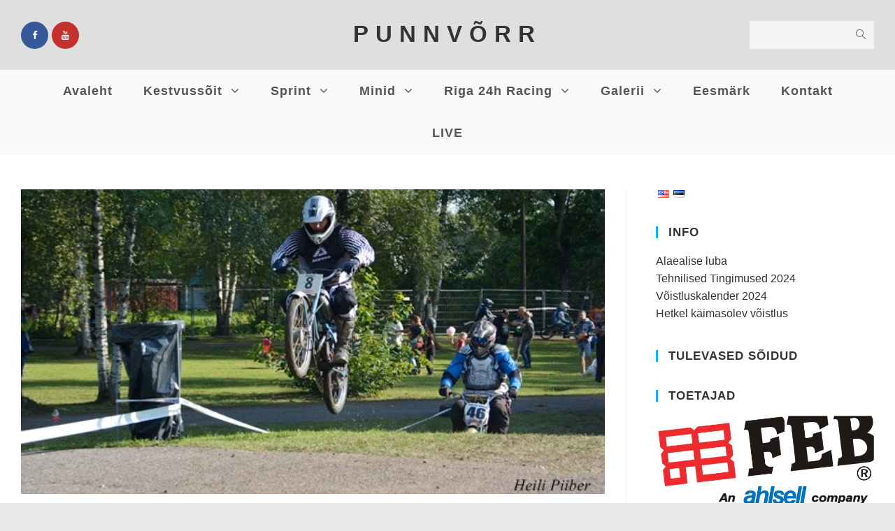

--- FILE ---
content_type: text/html; charset=UTF-8
request_url: http://www.punnvorr.ee/parnu-jaagupi-5-etapp-sprindisoidus/
body_size: 13943
content:
 
<!DOCTYPE html>
<html class="html" lang="et" itemscope itemtype="http://schema.org/WebPage">
<head>
	<meta charset="UTF-8">
	<link rel="profile" href="http://gmpg.org/xfn/11">

	<title>Pärnu-Jaagupi 5.etapp sprindisõidus &#8211; PUNNVÕRR</title>
    <style>
        #wpadminbar #wp-admin-bar-vtrts_free_top_button .ab-icon:before {
            content: "\f185";
            color: #1DAE22;
            top: 3px;
        }
    </style>
    <meta name='robots' content='max-image-preview:large' />
<link rel="pingback" href="http://www.punnvorr.ee/xmlrpc.php">
<meta name="viewport" content="width=device-width, initial-scale=1"><link rel="alternate" type="application/rss+xml" title="PUNNVÕRR &raquo; RSS" href="http://www.punnvorr.ee/feed/" />
<link rel="alternate" type="application/rss+xml" title="PUNNVÕRR &raquo; Kommentaaride RSS" href="http://www.punnvorr.ee/comments/feed/" />
<link rel="alternate" type="application/rss+xml" title="PUNNVÕRR &raquo; Pärnu-Jaagupi 5.etapp sprindisõidus Kommentaaride RSS" href="http://www.punnvorr.ee/parnu-jaagupi-5-etapp-sprindisoidus/feed/" />
<script type="text/javascript">
/* <![CDATA[ */
window._wpemojiSettings = {"baseUrl":"https:\/\/s.w.org\/images\/core\/emoji\/15.0.3\/72x72\/","ext":".png","svgUrl":"https:\/\/s.w.org\/images\/core\/emoji\/15.0.3\/svg\/","svgExt":".svg","source":{"concatemoji":"http:\/\/www.punnvorr.ee\/wp-includes\/js\/wp-emoji-release.min.js?ver=6.5.7"}};
/*! This file is auto-generated */
!function(i,n){var o,s,e;function c(e){try{var t={supportTests:e,timestamp:(new Date).valueOf()};sessionStorage.setItem(o,JSON.stringify(t))}catch(e){}}function p(e,t,n){e.clearRect(0,0,e.canvas.width,e.canvas.height),e.fillText(t,0,0);var t=new Uint32Array(e.getImageData(0,0,e.canvas.width,e.canvas.height).data),r=(e.clearRect(0,0,e.canvas.width,e.canvas.height),e.fillText(n,0,0),new Uint32Array(e.getImageData(0,0,e.canvas.width,e.canvas.height).data));return t.every(function(e,t){return e===r[t]})}function u(e,t,n){switch(t){case"flag":return n(e,"\ud83c\udff3\ufe0f\u200d\u26a7\ufe0f","\ud83c\udff3\ufe0f\u200b\u26a7\ufe0f")?!1:!n(e,"\ud83c\uddfa\ud83c\uddf3","\ud83c\uddfa\u200b\ud83c\uddf3")&&!n(e,"\ud83c\udff4\udb40\udc67\udb40\udc62\udb40\udc65\udb40\udc6e\udb40\udc67\udb40\udc7f","\ud83c\udff4\u200b\udb40\udc67\u200b\udb40\udc62\u200b\udb40\udc65\u200b\udb40\udc6e\u200b\udb40\udc67\u200b\udb40\udc7f");case"emoji":return!n(e,"\ud83d\udc26\u200d\u2b1b","\ud83d\udc26\u200b\u2b1b")}return!1}function f(e,t,n){var r="undefined"!=typeof WorkerGlobalScope&&self instanceof WorkerGlobalScope?new OffscreenCanvas(300,150):i.createElement("canvas"),a=r.getContext("2d",{willReadFrequently:!0}),o=(a.textBaseline="top",a.font="600 32px Arial",{});return e.forEach(function(e){o[e]=t(a,e,n)}),o}function t(e){var t=i.createElement("script");t.src=e,t.defer=!0,i.head.appendChild(t)}"undefined"!=typeof Promise&&(o="wpEmojiSettingsSupports",s=["flag","emoji"],n.supports={everything:!0,everythingExceptFlag:!0},e=new Promise(function(e){i.addEventListener("DOMContentLoaded",e,{once:!0})}),new Promise(function(t){var n=function(){try{var e=JSON.parse(sessionStorage.getItem(o));if("object"==typeof e&&"number"==typeof e.timestamp&&(new Date).valueOf()<e.timestamp+604800&&"object"==typeof e.supportTests)return e.supportTests}catch(e){}return null}();if(!n){if("undefined"!=typeof Worker&&"undefined"!=typeof OffscreenCanvas&&"undefined"!=typeof URL&&URL.createObjectURL&&"undefined"!=typeof Blob)try{var e="postMessage("+f.toString()+"("+[JSON.stringify(s),u.toString(),p.toString()].join(",")+"));",r=new Blob([e],{type:"text/javascript"}),a=new Worker(URL.createObjectURL(r),{name:"wpTestEmojiSupports"});return void(a.onmessage=function(e){c(n=e.data),a.terminate(),t(n)})}catch(e){}c(n=f(s,u,p))}t(n)}).then(function(e){for(var t in e)n.supports[t]=e[t],n.supports.everything=n.supports.everything&&n.supports[t],"flag"!==t&&(n.supports.everythingExceptFlag=n.supports.everythingExceptFlag&&n.supports[t]);n.supports.everythingExceptFlag=n.supports.everythingExceptFlag&&!n.supports.flag,n.DOMReady=!1,n.readyCallback=function(){n.DOMReady=!0}}).then(function(){return e}).then(function(){var e;n.supports.everything||(n.readyCallback(),(e=n.source||{}).concatemoji?t(e.concatemoji):e.wpemoji&&e.twemoji&&(t(e.twemoji),t(e.wpemoji)))}))}((window,document),window._wpemojiSettings);
/* ]]> */
</script>
<style id='wp-emoji-styles-inline-css' type='text/css'>

	img.wp-smiley, img.emoji {
		display: inline !important;
		border: none !important;
		box-shadow: none !important;
		height: 1em !important;
		width: 1em !important;
		margin: 0 0.07em !important;
		vertical-align: -0.1em !important;
		background: none !important;
		padding: 0 !important;
	}
</style>
<link rel='stylesheet' id='wp-block-library-css' href='http://www.punnvorr.ee/wp-includes/css/dist/block-library/style.min.css?ver=6.5.7' type='text/css' media='all' />
<style id='classic-theme-styles-inline-css' type='text/css'>
/*! This file is auto-generated */
.wp-block-button__link{color:#fff;background-color:#32373c;border-radius:9999px;box-shadow:none;text-decoration:none;padding:calc(.667em + 2px) calc(1.333em + 2px);font-size:1.125em}.wp-block-file__button{background:#32373c;color:#fff;text-decoration:none}
</style>
<style id='global-styles-inline-css' type='text/css'>
body{--wp--preset--color--black: #000000;--wp--preset--color--cyan-bluish-gray: #abb8c3;--wp--preset--color--white: #ffffff;--wp--preset--color--pale-pink: #f78da7;--wp--preset--color--vivid-red: #cf2e2e;--wp--preset--color--luminous-vivid-orange: #ff6900;--wp--preset--color--luminous-vivid-amber: #fcb900;--wp--preset--color--light-green-cyan: #7bdcb5;--wp--preset--color--vivid-green-cyan: #00d084;--wp--preset--color--pale-cyan-blue: #8ed1fc;--wp--preset--color--vivid-cyan-blue: #0693e3;--wp--preset--color--vivid-purple: #9b51e0;--wp--preset--gradient--vivid-cyan-blue-to-vivid-purple: linear-gradient(135deg,rgba(6,147,227,1) 0%,rgb(155,81,224) 100%);--wp--preset--gradient--light-green-cyan-to-vivid-green-cyan: linear-gradient(135deg,rgb(122,220,180) 0%,rgb(0,208,130) 100%);--wp--preset--gradient--luminous-vivid-amber-to-luminous-vivid-orange: linear-gradient(135deg,rgba(252,185,0,1) 0%,rgba(255,105,0,1) 100%);--wp--preset--gradient--luminous-vivid-orange-to-vivid-red: linear-gradient(135deg,rgba(255,105,0,1) 0%,rgb(207,46,46) 100%);--wp--preset--gradient--very-light-gray-to-cyan-bluish-gray: linear-gradient(135deg,rgb(238,238,238) 0%,rgb(169,184,195) 100%);--wp--preset--gradient--cool-to-warm-spectrum: linear-gradient(135deg,rgb(74,234,220) 0%,rgb(151,120,209) 20%,rgb(207,42,186) 40%,rgb(238,44,130) 60%,rgb(251,105,98) 80%,rgb(254,248,76) 100%);--wp--preset--gradient--blush-light-purple: linear-gradient(135deg,rgb(255,206,236) 0%,rgb(152,150,240) 100%);--wp--preset--gradient--blush-bordeaux: linear-gradient(135deg,rgb(254,205,165) 0%,rgb(254,45,45) 50%,rgb(107,0,62) 100%);--wp--preset--gradient--luminous-dusk: linear-gradient(135deg,rgb(255,203,112) 0%,rgb(199,81,192) 50%,rgb(65,88,208) 100%);--wp--preset--gradient--pale-ocean: linear-gradient(135deg,rgb(255,245,203) 0%,rgb(182,227,212) 50%,rgb(51,167,181) 100%);--wp--preset--gradient--electric-grass: linear-gradient(135deg,rgb(202,248,128) 0%,rgb(113,206,126) 100%);--wp--preset--gradient--midnight: linear-gradient(135deg,rgb(2,3,129) 0%,rgb(40,116,252) 100%);--wp--preset--font-size--small: 13px;--wp--preset--font-size--medium: 20px;--wp--preset--font-size--large: 36px;--wp--preset--font-size--x-large: 42px;--wp--preset--spacing--20: 0.44rem;--wp--preset--spacing--30: 0.67rem;--wp--preset--spacing--40: 1rem;--wp--preset--spacing--50: 1.5rem;--wp--preset--spacing--60: 2.25rem;--wp--preset--spacing--70: 3.38rem;--wp--preset--spacing--80: 5.06rem;--wp--preset--shadow--natural: 6px 6px 9px rgba(0, 0, 0, 0.2);--wp--preset--shadow--deep: 12px 12px 50px rgba(0, 0, 0, 0.4);--wp--preset--shadow--sharp: 6px 6px 0px rgba(0, 0, 0, 0.2);--wp--preset--shadow--outlined: 6px 6px 0px -3px rgba(255, 255, 255, 1), 6px 6px rgba(0, 0, 0, 1);--wp--preset--shadow--crisp: 6px 6px 0px rgba(0, 0, 0, 1);}:where(.is-layout-flex){gap: 0.5em;}:where(.is-layout-grid){gap: 0.5em;}body .is-layout-flex{display: flex;}body .is-layout-flex{flex-wrap: wrap;align-items: center;}body .is-layout-flex > *{margin: 0;}body .is-layout-grid{display: grid;}body .is-layout-grid > *{margin: 0;}:where(.wp-block-columns.is-layout-flex){gap: 2em;}:where(.wp-block-columns.is-layout-grid){gap: 2em;}:where(.wp-block-post-template.is-layout-flex){gap: 1.25em;}:where(.wp-block-post-template.is-layout-grid){gap: 1.25em;}.has-black-color{color: var(--wp--preset--color--black) !important;}.has-cyan-bluish-gray-color{color: var(--wp--preset--color--cyan-bluish-gray) !important;}.has-white-color{color: var(--wp--preset--color--white) !important;}.has-pale-pink-color{color: var(--wp--preset--color--pale-pink) !important;}.has-vivid-red-color{color: var(--wp--preset--color--vivid-red) !important;}.has-luminous-vivid-orange-color{color: var(--wp--preset--color--luminous-vivid-orange) !important;}.has-luminous-vivid-amber-color{color: var(--wp--preset--color--luminous-vivid-amber) !important;}.has-light-green-cyan-color{color: var(--wp--preset--color--light-green-cyan) !important;}.has-vivid-green-cyan-color{color: var(--wp--preset--color--vivid-green-cyan) !important;}.has-pale-cyan-blue-color{color: var(--wp--preset--color--pale-cyan-blue) !important;}.has-vivid-cyan-blue-color{color: var(--wp--preset--color--vivid-cyan-blue) !important;}.has-vivid-purple-color{color: var(--wp--preset--color--vivid-purple) !important;}.has-black-background-color{background-color: var(--wp--preset--color--black) !important;}.has-cyan-bluish-gray-background-color{background-color: var(--wp--preset--color--cyan-bluish-gray) !important;}.has-white-background-color{background-color: var(--wp--preset--color--white) !important;}.has-pale-pink-background-color{background-color: var(--wp--preset--color--pale-pink) !important;}.has-vivid-red-background-color{background-color: var(--wp--preset--color--vivid-red) !important;}.has-luminous-vivid-orange-background-color{background-color: var(--wp--preset--color--luminous-vivid-orange) !important;}.has-luminous-vivid-amber-background-color{background-color: var(--wp--preset--color--luminous-vivid-amber) !important;}.has-light-green-cyan-background-color{background-color: var(--wp--preset--color--light-green-cyan) !important;}.has-vivid-green-cyan-background-color{background-color: var(--wp--preset--color--vivid-green-cyan) !important;}.has-pale-cyan-blue-background-color{background-color: var(--wp--preset--color--pale-cyan-blue) !important;}.has-vivid-cyan-blue-background-color{background-color: var(--wp--preset--color--vivid-cyan-blue) !important;}.has-vivid-purple-background-color{background-color: var(--wp--preset--color--vivid-purple) !important;}.has-black-border-color{border-color: var(--wp--preset--color--black) !important;}.has-cyan-bluish-gray-border-color{border-color: var(--wp--preset--color--cyan-bluish-gray) !important;}.has-white-border-color{border-color: var(--wp--preset--color--white) !important;}.has-pale-pink-border-color{border-color: var(--wp--preset--color--pale-pink) !important;}.has-vivid-red-border-color{border-color: var(--wp--preset--color--vivid-red) !important;}.has-luminous-vivid-orange-border-color{border-color: var(--wp--preset--color--luminous-vivid-orange) !important;}.has-luminous-vivid-amber-border-color{border-color: var(--wp--preset--color--luminous-vivid-amber) !important;}.has-light-green-cyan-border-color{border-color: var(--wp--preset--color--light-green-cyan) !important;}.has-vivid-green-cyan-border-color{border-color: var(--wp--preset--color--vivid-green-cyan) !important;}.has-pale-cyan-blue-border-color{border-color: var(--wp--preset--color--pale-cyan-blue) !important;}.has-vivid-cyan-blue-border-color{border-color: var(--wp--preset--color--vivid-cyan-blue) !important;}.has-vivid-purple-border-color{border-color: var(--wp--preset--color--vivid-purple) !important;}.has-vivid-cyan-blue-to-vivid-purple-gradient-background{background: var(--wp--preset--gradient--vivid-cyan-blue-to-vivid-purple) !important;}.has-light-green-cyan-to-vivid-green-cyan-gradient-background{background: var(--wp--preset--gradient--light-green-cyan-to-vivid-green-cyan) !important;}.has-luminous-vivid-amber-to-luminous-vivid-orange-gradient-background{background: var(--wp--preset--gradient--luminous-vivid-amber-to-luminous-vivid-orange) !important;}.has-luminous-vivid-orange-to-vivid-red-gradient-background{background: var(--wp--preset--gradient--luminous-vivid-orange-to-vivid-red) !important;}.has-very-light-gray-to-cyan-bluish-gray-gradient-background{background: var(--wp--preset--gradient--very-light-gray-to-cyan-bluish-gray) !important;}.has-cool-to-warm-spectrum-gradient-background{background: var(--wp--preset--gradient--cool-to-warm-spectrum) !important;}.has-blush-light-purple-gradient-background{background: var(--wp--preset--gradient--blush-light-purple) !important;}.has-blush-bordeaux-gradient-background{background: var(--wp--preset--gradient--blush-bordeaux) !important;}.has-luminous-dusk-gradient-background{background: var(--wp--preset--gradient--luminous-dusk) !important;}.has-pale-ocean-gradient-background{background: var(--wp--preset--gradient--pale-ocean) !important;}.has-electric-grass-gradient-background{background: var(--wp--preset--gradient--electric-grass) !important;}.has-midnight-gradient-background{background: var(--wp--preset--gradient--midnight) !important;}.has-small-font-size{font-size: var(--wp--preset--font-size--small) !important;}.has-medium-font-size{font-size: var(--wp--preset--font-size--medium) !important;}.has-large-font-size{font-size: var(--wp--preset--font-size--large) !important;}.has-x-large-font-size{font-size: var(--wp--preset--font-size--x-large) !important;}
.wp-block-navigation a:where(:not(.wp-element-button)){color: inherit;}
:where(.wp-block-post-template.is-layout-flex){gap: 1.25em;}:where(.wp-block-post-template.is-layout-grid){gap: 1.25em;}
:where(.wp-block-columns.is-layout-flex){gap: 2em;}:where(.wp-block-columns.is-layout-grid){gap: 2em;}
.wp-block-pullquote{font-size: 1.5em;line-height: 1.6;}
</style>
<link rel='stylesheet' id='wp-sponsors-css' href='http://www.punnvorr.ee/wp-content/plugins/wp-sponsors/assets/dist/css/public.css?ver=3.5.1' type='text/css' media='all' />
<link rel='stylesheet' id='font-awesome-css' href='http://www.punnvorr.ee/wp-content/themes/oceanwp/assets/css/third/font-awesome.min.css?ver=4.7.0' type='text/css' media='all' />
<link rel='stylesheet' id='simple-line-icons-css' href='http://www.punnvorr.ee/wp-content/themes/oceanwp/assets/css/third/simple-line-icons.min.css?ver=2.4.0' type='text/css' media='all' />
<link rel='stylesheet' id='magnific-popup-css' href='http://www.punnvorr.ee/wp-content/themes/oceanwp/assets/css/third/magnific-popup.min.css?ver=1.0.0' type='text/css' media='all' />
<link rel='stylesheet' id='slick-css' href='http://www.punnvorr.ee/wp-content/themes/oceanwp/assets/css/third/slick.min.css?ver=1.6.0' type='text/css' media='all' />
<link rel='stylesheet' id='oceanwp-style-css' href='http://www.punnvorr.ee/wp-content/themes/oceanwp/assets/css/style.min.css?ver=1.5.27' type='text/css' media='all' />
<link rel='stylesheet' id='dashicons-css' href='http://www.punnvorr.ee/wp-includes/css/dashicons.min.css?ver=6.5.7' type='text/css' media='all' />
<link rel='stylesheet' id='my-calendar-reset-css' href='http://www.punnvorr.ee/wp-content/plugins/my-calendar/css/reset.css?ver=3.5.5' type='text/css' media='all' />
<link rel='stylesheet' id='my-calendar-style-css' href='http://www.punnvorr.ee/wp-content/plugins/my-calendar/styles/twentytwentytwo.css?ver=3.5.5-twentytwentytwo-css' type='text/css' media='all' />
<style id='my-calendar-style-inline-css' type='text/css'>

/* Styles by My Calendar - Joseph C Dolson https://www.joedolson.com/ */

.my-calendar-modal .event-title svg { background-color: #ffffcc; padding: 3px; }
.mc-main .mc_general .event-title, .mc-main .mc_general .event-title a { background: #ffffcc !important; color: #000000 !important; }
.mc-main .mc_general .event-title button { background: #ffffcc !important; color: #000000 !important; }
.mc-main .mc_general .event-title a:hover, .mc-main .mc_general .event-title a:focus { background: #ffffff !important;}
.mc-main .mc_general .event-title button:hover, .mc-main .mc_general .event-title button:focus { background: #ffffff !important;}
.mc-main, .mc-event, .my-calendar-modal, .my-calendar-modal-overlay {--primary-dark: #313233; --primary-light: #fff; --secondary-light: #fff; --secondary-dark: #000; --highlight-dark: #666; --highlight-light: #efefef; --close-button: #b32d2e; --search-highlight-bg: #f5e6ab; --navbar-background: transparent; --nav-button-bg: #fff; --nav-button-color: #313233; --nav-button-border: #313233; --nav-input-border: #313233; --nav-input-background: #fff; --nav-input-color: #313233; --grid-cell-border: #0000001f; --grid-header-border: #313233; --grid-header-color: #313233; --grid-header-bg: transparent; --grid-cell-background: transparent; --current-day-border: #313233; --current-day-color: #313233; --current-day-bg: transparent; --date-has-events-bg: #313233; --date-has-events-color: #f6f7f7; --calendar-heading: clamp( 1.125rem, 24px, 2.5rem ); --event-title: clamp( 1.25rem, 24px, 2.5rem ); --grid-date: 16px; --grid-date-heading: clamp( .75rem, 16px, 1.5rem ); --modal-title: 1.5rem; --navigation-controls: clamp( .75rem, 16px, 1.5rem ); --card-heading: 1.125rem; --list-date: 1.25rem; --author-card: clamp( .75rem, 14px, 1.5rem); --single-event-title: clamp( 1.25rem, 24px, 2.5rem ); --mini-time-text: clamp( .75rem, 14px 1.25rem ); --list-event-date: 1.25rem; --list-event-title: 1.2rem; --category-mc_general: #ffffcc; }
</style>
<link rel='stylesheet' id='__EPYT__style-css' href='http://www.punnvorr.ee/wp-content/plugins/youtube-embed-plus/styles/ytprefs.min.css?ver=14.2.1.2' type='text/css' media='all' />
<style id='__EPYT__style-inline-css' type='text/css'>

                .epyt-gallery-thumb {
                        width: 33.333%;
                }
                
</style>
<link rel='stylesheet' id='oe-widgets-style-css' href='http://www.punnvorr.ee/wp-content/plugins/ocean-extra/assets/css/widgets.css?ver=6.5.7' type='text/css' media='all' />
<link rel='stylesheet' id='flags_tpw_flags_css-css' href='//www.punnvorr.ee/wp-content/plugins/transposh-translation-filter-for-wordpress/widgets/flags/tpw_flags_css.css?ver=1.0.9.3' type='text/css' media='all' />
<link rel='stylesheet' id='select2-css' href='//www.punnvorr.ee/wp-content/plugins/transposh-translation-filter-for-wordpress/widgets/select2/select2.css?ver=1.0.9.3' type='text/css' media='all' />
<link rel='stylesheet' id='flags_tpw_flags-css' href='//www.punnvorr.ee/wp-content/plugins/transposh-translation-filter-for-wordpress/widgets/flags/tpw_flags.css?ver=1.0.9.3' type='text/css' media='all' />
<script type="text/javascript" id="ahc_front_js-js-extra">
/* <![CDATA[ */
var ahc_ajax_front = {"ajax_url":"http:\/\/www.punnvorr.ee\/wp-admin\/admin-ajax.php","page_id":"4222","page_title":"P\u00e4rnu-Jaagupi 5.etapp sprindis\u00f5idus","post_type":"post"};
/* ]]> */
</script>
<script type="text/javascript" src="http://www.punnvorr.ee/wp-content/plugins/visitors-traffic-real-time-statistics/js/front.js?ver=6.5.7" id="ahc_front_js-js"></script>
<script type="text/javascript" src="http://www.punnvorr.ee/wp-includes/js/jquery/jquery.min.js?ver=3.7.1" id="jquery-core-js"></script>
<script type="text/javascript" src="http://www.punnvorr.ee/wp-includes/js/jquery/jquery-migrate.min.js?ver=3.4.1" id="jquery-migrate-js"></script>
<script type="text/javascript" src="http://www.punnvorr.ee/wp-content/plugins/wp-sponsors/assets/dist/js/public.js?ver=3.5.1" id="wp-sponsors-js"></script>
<script type="text/javascript" id="__ytprefs__-js-extra">
/* <![CDATA[ */
var _EPYT_ = {"ajaxurl":"http:\/\/www.punnvorr.ee\/wp-admin\/admin-ajax.php","security":"a901b196c2","gallery_scrolloffset":"20","eppathtoscripts":"http:\/\/www.punnvorr.ee\/wp-content\/plugins\/youtube-embed-plus\/scripts\/","eppath":"http:\/\/www.punnvorr.ee\/wp-content\/plugins\/youtube-embed-plus\/","epresponsiveselector":"[\"iframe.__youtube_prefs_widget__\"]","epdovol":"1","version":"14.2.1.2","evselector":"iframe.__youtube_prefs__[src], iframe[src*=\"youtube.com\/embed\/\"], iframe[src*=\"youtube-nocookie.com\/embed\/\"]","ajax_compat":"","maxres_facade":"eager","ytapi_load":"light","pause_others":"","stopMobileBuffer":"1","facade_mode":"","not_live_on_channel":"","vi_active":"","vi_js_posttypes":[]};
/* ]]> */
</script>
<script type="text/javascript" src="http://www.punnvorr.ee/wp-content/plugins/youtube-embed-plus/scripts/ytprefs.min.js?ver=14.2.1.2" id="__ytprefs__-js"></script>
<script type="text/javascript" src="//www.punnvorr.ee/wp-content/plugins/transposh-translation-filter-for-wordpress/widgets/select2/select2.min.js?ver=1.0.9.3" id="select2-js"></script>
<script type="text/javascript" src="//www.punnvorr.ee/wp-content/plugins/transposh-translation-filter-for-wordpress/widgets/select2/tpw_select2.js?ver=1.0.9.3" id="transposh_widget_select2-js"></script>
<link rel="https://api.w.org/" href="http://www.punnvorr.ee/wp-json/" /><link rel="alternate" type="application/json" href="http://www.punnvorr.ee/wp-json/wp/v2/posts/4222" /><link rel="EditURI" type="application/rsd+xml" title="RSD" href="http://www.punnvorr.ee/xmlrpc.php?rsd" />
<meta name="generator" content="WordPress 6.5.7" />
<link rel="canonical" href="http://www.punnvorr.ee/parnu-jaagupi-5-etapp-sprindisoidus/" />
<link rel='shortlink' href='http://www.punnvorr.ee/?p=4222' />
<link rel="alternate" type="application/json+oembed" href="http://www.punnvorr.ee/wp-json/oembed/1.0/embed?url=http%3A%2F%2Fwww.punnvorr.ee%2Fparnu-jaagupi-5-etapp-sprindisoidus%2F" />
<link rel="alternate" type="text/xml+oembed" href="http://www.punnvorr.ee/wp-json/oembed/1.0/embed?url=http%3A%2F%2Fwww.punnvorr.ee%2Fparnu-jaagupi-5-etapp-sprindisoidus%2F&#038;format=xml" />
<link rel="alternate" hreflang="en" href="/parnu-jaagupi-5-etapp-sprindisoidus/?lang=en"/><link type="text/css" rel="stylesheet" href="http://www.punnvorr.ee/wp-content/plugins/wordpress-print-this-section/css/printthis.css" />
<!-- Print This Plugin Was Here! -->
		<script>
			( function() {
				window.onpageshow = function( event ) {
					// Defined window.wpforms means that a form exists on a page.
					// If so and back/forward button has been clicked,
					// force reload a page to prevent the submit button state stuck.
					if ( typeof window.wpforms !== 'undefined' && event.persisted ) {
						window.location.reload();
					}
				};
			}() );
		</script>
		<meta name="generator" content="Elementor 3.21.5; features: e_optimized_assets_loading, additional_custom_breakpoints; settings: css_print_method-external, google_font-enabled, font_display-auto">
<link rel="icon" href="http://www.punnvorr.ee/wp-content/uploads/2015/02/cropped-punnakene-1-32x32.jpg" sizes="32x32" />
<link rel="icon" href="http://www.punnvorr.ee/wp-content/uploads/2015/02/cropped-punnakene-1-192x192.jpg" sizes="192x192" />
<link rel="apple-touch-icon" href="http://www.punnvorr.ee/wp-content/uploads/2015/02/cropped-punnakene-1-180x180.jpg" />
<meta name="msapplication-TileImage" content="http://www.punnvorr.ee/wp-content/uploads/2015/02/cropped-punnakene-1-270x270.jpg" />
<!-- OceanWP CSS -->
<style type="text/css">
/* General CSS */@media only screen and (min-width:960px){.content-area,.content-left-sidebar .content-area{width:71%}}#scroll-top{width:44px;height:44px;line-height:44px}#scroll-top{font-size:30px}#scroll-top{border-radius:10px}#scroll-top{background-color:rgba(36,118,191,0.81)}/* Header CSS */#site-header.medium-header .top-header-wrap,.is-sticky #site-header.medium-header.is-transparent .top-header-wrap,#searchform-header-replace{background-color:rgba(109,109,109,0.22)}#site-header.has-header-media .overlay-header-media{background-color:rgba(0,0,0,0.5)}.effect-two #site-navigation-wrap .dropdown-menu >li >a.menu-link >span:after,.effect-eight #site-navigation-wrap .dropdown-menu >li >a.menu-link >span:before,.effect-eight #site-navigation-wrap .dropdown-menu >li >a.menu-link >span:after{background-color:rgba(0,0,0,0.06)}.effect-six #site-navigation-wrap .dropdown-menu >li >a.menu-link >span:before,.effect-six #site-navigation-wrap .dropdown-menu >li >a.menu-link >span:after{border-color:rgba(0,0,0,0.06)}.effect-ten #site-navigation-wrap .dropdown-menu >li >a.menu-link:hover >span,.effect-ten #site-navigation-wrap .dropdown-menu >li.sfHover >a.menu-link >span{-webkit-box-shadow:0 0 10px 4px rgba(0,0,0,0.06);-moz-box-shadow:0 0 10px 4px rgba(0,0,0,0.06);box-shadow:0 0 10px 4px rgba(0,0,0,0.06)}.dropdown-menu .sub-menu,#searchform-dropdown,.current-shop-items-dropdown{background-color:#f9f9f9}.dropdown-menu ul li a.menu-link:hover{background-color:#ededed}.oceanwp-social-menu ul li a,.oceanwp-social-menu .colored ul li a,.oceanwp-social-menu .minimal ul li a,.oceanwp-social-menu .dark ul li a{font-size:13px}.oceanwp-social-menu ul li a{margin:0 0 0 5px}/* Footer Widgets CSS */#footer-widgets{background-color:rgba(34,34,34,0.9)}/* Footer Bottom CSS */#footer-bottom{background-color:rgba(27,27,27,0.96)}#footer-bottom,#footer-bottom p{color:#999999}/* Typography CSS */body{font-family:Arial,Helvetica,sans-serif;color:#3d3d3d}#site-logo a.site-logo-text{font-family:Arial,Helvetica,sans-serif;font-weight:700;font-size:33px;line-height:1;letter-spacing:10px}#site-navigation-wrap .dropdown-menu >li >a,#site-header.full_screen-header .fs-dropdown-menu >li >a,#site-header.top-header #site-navigation-wrap .dropdown-menu >li >a,#site-header.center-header #site-navigation-wrap .dropdown-menu >li >a,#site-header.medium-header #site-navigation-wrap .dropdown-menu >li >a,.oceanwp-mobile-menu-icon a{font-family:Arial,Helvetica,sans-serif;font-weight:600;font-size:18px;text-transform:capitalize}.dropdown-menu ul li a.menu-link,#site-header.full_screen-header .fs-dropdown-menu ul.sub-menu li a{font-family:Tahoma,Geneva,sans-serif;font-size:14px;text-transform:capitalize}.sidr-class-dropdown-menu li a,a.sidr-class-toggle-sidr-close,#mobile-dropdown ul li a,body #mobile-fullscreen ul li a{font-family:Tahoma,Geneva,sans-serif;text-transform:capitalize}.sidebar-box .widget-title{font-family:Arial,Helvetica,sans-serif;font-weight:600;font-size:17px}.sidebar-box,.footer-box{font-family:Arial,Helvetica,sans-serif;font-size:16px;line-height:1.6}#footer-widgets .footer-box .widget-title{font-size:14px}#footer-bottom #copyright{font-family:Tahoma,Geneva,sans-serif}
</style></head>

<body class="post-template-default single single-post postid-4222 single-format-standard oceanwp-theme fullscreen-mobile boxed-layout wrap-boxshadow medium-header-style default-breakpoint has-sidebar content-right-sidebar post-in-category-2015 page-header-disabled has-breadcrumbs elementor-default elementor-kit-6239">

	
	<div id="outer-wrap" class="site clr">

		
		<div id="wrap" class="clr">

			
			
<header id="site-header" class="medium-header has-social hidden-menu effect-six clr" data-height="74" itemscope="itemscope" itemtype="http://schema.org/WPHeader">

	
		

<div id="site-header-inner" class="clr">

	
		<div class="top-header-wrap clr">
			<div class="container clr">
				<div class="top-header-inner clr">

					
						<div class="top-col clr col-1">

							
<div class="oceanwp-social-menu clr social-with-style">

	<div class="social-menu-inner clr colored">

		
			<ul>

				<li class="oceanwp-facebook"><a href="https://www.facebook.com/punnvorr/" target="_blank"><span class="fa fa-facebook"></span></a></li><li class="oceanwp-youtube"><a href="https://www.youtube.com/user/godmind0" target="_blank"><span class="fa fa-youtube"></span></a></li>
			</ul>

		
	</div>

</div>
						</div>

					
						<div class="top-col clr col-2 logo-col">

							

<div id="site-logo" class="clr" itemscope itemtype="http://schema.org/Brand">

	
	<div id="site-logo-inner" class="clr">

		
			<a href="http://www.punnvorr.ee/" rel="home" class="site-title site-logo-text">PUNNVÕRR</a>

		
	</div><!-- #site-logo-inner -->

	
	
</div><!-- #site-logo -->


						</div>

					
						<div class="top-col clr col-3">

							
<div id="medium-searchform" class="header-searchform-wrap clr">
	<form method="get" action="http://www.punnvorr.ee/" class="header-searchform">
		<input type="search" name="s" autocomplete="off" value="" />
				<button class="search-submit"><i class="icon-magnifier"></i></button>
		<div class="search-bg"></div>
			</form>
</div><!-- #medium-searchform -->
						</div>

					
				</div>
			</div>
		</div>

	
	<div class="bottom-header-wrap clr">

					<div id="site-navigation-wrap" class="clr center-menu">
		
			
							<div class="container clr">
			
			<nav id="site-navigation" class="navigation main-navigation clr" itemscope="itemscope" itemtype="http://schema.org/SiteNavigationElement">

				<ul id="menu-menuu-2018" class="main-menu dropdown-menu sf-menu"><li id="menu-item-5262" class="menu-item menu-item-type-custom menu-item-object-custom menu-item-home menu-item-5262"><a href="http://www.punnvorr.ee/" class="menu-link"><span class="text-wrap">Avaleht</span></a></li><li id="menu-item-5276" class="menu-item menu-item-type-post_type menu-item-object-page menu-item-has-children dropdown menu-item-5276"><a href="http://www.punnvorr.ee/kestvussoit/" class="menu-link"><span class="text-wrap">Kestvussõit <span class="nav-arrow fa fa-angle-down"></span></span></a>
<ul class="sub-menu">
	<li id="menu-item-8160" class="menu-item menu-item-type-post_type menu-item-object-page menu-item-8160"><a href="http://www.punnvorr.ee/kestvus-tulemused-2024/" class="menu-link"><span class="text-wrap">Tulemused</span></a></li>	<li id="menu-item-8159" class="menu-item menu-item-type-post_type menu-item-object-page menu-item-8159"><a href="http://www.punnvorr.ee/kestvussoidu-tehnilised-tingimused-2024/" class="menu-link"><span class="text-wrap">Tehnilised Tingimused</span></a></li>	<li id="menu-item-8161" class="menu-item menu-item-type-post_type menu-item-object-page menu-item-8161"><a href="http://www.punnvorr.ee/voistluskalender2024/" class="menu-link"><span class="text-wrap">Võistluskalender</span></a></li>	<li id="menu-item-8158" class="menu-item menu-item-type-post_type menu-item-object-page menu-item-8158"><a href="http://www.punnvorr.ee/reeglid-2024/" class="menu-link"><span class="text-wrap">Reeglid</span></a></li>	<li id="menu-item-5979" class="menu-item menu-item-type-post_type menu-item-object-page menu-item-5979"><a href="http://www.punnvorr.ee/kestvussoit/" class="menu-link"><span class="text-wrap">Arhiiv</span></a></li></ul>
</li><li id="menu-item-5275" class="menu-item menu-item-type-post_type menu-item-object-page menu-item-has-children dropdown menu-item-5275"><a href="http://www.punnvorr.ee/sprint/" class="menu-link"><span class="text-wrap">Sprint <span class="nav-arrow fa fa-angle-down"></span></span></a>
<ul class="sub-menu">
	<li id="menu-item-8242" class="menu-item menu-item-type-post_type menu-item-object-page menu-item-8242"><a href="http://www.punnvorr.ee/sprint-tulemused-2024/" class="menu-link"><span class="text-wrap">Tulemused</span></a></li>	<li id="menu-item-8295" class="menu-item menu-item-type-post_type menu-item-object-page menu-item-8295"><a href="http://www.punnvorr.ee/sprindi-tehnilised-tingimused-2024/" class="menu-link"><span class="text-wrap">Tehnilised Tingimused 2024</span></a></li>	<li id="menu-item-8162" class="menu-item menu-item-type-post_type menu-item-object-page menu-item-8162"><a href="http://www.punnvorr.ee/voistluskalender2024/" class="menu-link"><span class="text-wrap">Võistluskalender</span></a></li>	<li id="menu-item-6065" class="menu-item menu-item-type-post_type menu-item-object-page menu-item-6065"><a href="http://www.punnvorr.ee/sprindi-reeglid/" class="menu-link"><span class="text-wrap">Reeglid</span></a></li>	<li id="menu-item-7176" class="menu-item menu-item-type-post_type menu-item-object-page menu-item-7176"><a href="http://www.punnvorr.ee/sprint/" class="menu-link"><span class="text-wrap">Arhiiv</span></a></li></ul>
</li><li id="menu-item-6234" class="menu-item menu-item-type-post_type menu-item-object-page menu-item-has-children dropdown menu-item-6234"><a href="http://www.punnvorr.ee/minide-soidusari-uld/" class="menu-link"><span class="text-wrap">Minid <span class="nav-arrow fa fa-angle-down"></span></span></a>
<ul class="sub-menu">
	<li id="menu-item-8288" class="menu-item menu-item-type-post_type menu-item-object-page menu-item-8288"><a href="http://www.punnvorr.ee/minid-tulemused-2024/" class="menu-link"><span class="text-wrap">Minid tulemused 2024</span></a></li>	<li id="menu-item-8278" class="menu-item menu-item-type-post_type menu-item-object-page menu-item-8278"><a href="http://www.punnvorr.ee/minid-luhikirjeldus/" class="menu-link"><span class="text-wrap">Ülevaade sarjast</span></a></li></ul>
</li><li id="menu-item-5277" class="menu-item menu-item-type-post_type menu-item-object-page menu-item-has-children dropdown menu-item-5277"><a href="http://www.punnvorr.ee/riga-24h-raceing/" class="menu-link"><span class="text-wrap">Riga 24h Racing <span class="nav-arrow fa fa-angle-down"></span></span></a>
<ul class="sub-menu">
	<li id="menu-item-5312" class="menu-item menu-item-type-post_type menu-item-object-page menu-item-5312"><a href="http://www.punnvorr.ee/maidla-lemans-24h-26-27-juuli-2013/" class="menu-link"><span class="text-wrap">„Maidla Le´Mans 24h“ 26-27 juuli 2013</span></a></li>	<li id="menu-item-5309" class="menu-item menu-item-type-post_type menu-item-object-page menu-item-5309"><a href="http://www.punnvorr.ee/moisakula-lemans-24h-11-12-juuli-2014/" class="menu-link"><span class="text-wrap">„Mõisaküla Le´Mans 24h“ 11-12 juuli 2014</span></a></li>	<li id="menu-item-5311" class="menu-item menu-item-type-post_type menu-item-object-page menu-item-5311"><a href="http://www.punnvorr.ee/kuusalu-lemans-25h-05-06-august-2016/" class="menu-link"><span class="text-wrap">„Kuusalu Le´Mans 25h“ 05-06 august 2016</span></a></li>	<li id="menu-item-5310" class="menu-item menu-item-type-post_type menu-item-object-page menu-item-5310"><a href="http://www.punnvorr.ee/otepaa-lemans-24h-04-05-mai-2018/" class="menu-link"><span class="text-wrap">„Otepää Le´Mans 24h”  04-05 mai 2018</span></a></li></ul>
</li><li id="menu-item-5279" class="menu-item menu-item-type-post_type menu-item-object-page menu-item-has-children dropdown menu-item-5279"><a href="http://www.punnvorr.ee/galerii-2/" class="menu-link"><span class="text-wrap">Galerii <span class="nav-arrow fa fa-angle-down"></span></span></a>
<ul class="sub-menu">
	<li id="menu-item-8256" class="menu-item menu-item-type-post_type menu-item-object-page menu-item-8256"><a href="http://www.punnvorr.ee/galerii-2024/" class="menu-link"><span class="text-wrap">2024</span></a></li>	<li id="menu-item-6701" class="menu-item menu-item-type-post_type menu-item-object-page menu-item-6701"><a href="http://www.punnvorr.ee/galerii-2/" class="menu-link"><span class="text-wrap">Arhiiv</span></a></li></ul>
</li><li id="menu-item-5334" class="menu-item menu-item-type-post_type menu-item-object-page menu-item-5334"><a href="http://www.punnvorr.ee/eesmark/" class="menu-link"><span class="text-wrap">Eesmärk</span></a></li><li id="menu-item-6984" class="menu-item menu-item-type-post_type menu-item-object-page menu-item-6984"><a href="http://www.punnvorr.ee/kontakt-meeskond/" class="menu-link"><span class="text-wrap">Kontakt</span></a></li><li id="menu-item-8409" class="menu-item menu-item-type-custom menu-item-object-custom menu-item-8409"><a href="http://www.punnvorr.ee/otse" class="menu-link"><span class="text-wrap">LIVE</span></a></li></ul>
			</nav><!-- #site-navigation -->

							</div>
			
			
					</div><!-- #site-navigation-wrap -->
		
		
	
		
	<div class="oceanwp-mobile-menu-icon clr mobile-right">

		
		
		
		<a href="#" class="mobile-menu">
							<i class="fa fa-bars"></i>
							<span class="oceanwp-text">Menüü</span>

						</a>

		
		
		
	</div><!-- #oceanwp-mobile-menu-navbar -->


		
	</div>

</div><!-- #site-header-inner -->


				
	
</header><!-- #site-header -->


						
			<main id="main" class="site-main clr" >

				
	
	<div id="content-wrap" class="container clr">

		
		<div id="primary" class="content-area clr">

			
			<div id="content" class="site-content clr">

				
				
<article id="post-4222">

	
<div class="thumbnail">

	<img fetchpriority="high" width="598" height="312" src="http://www.punnvorr.ee/wp-content/uploads/2015/08/kardo.png" class="attachment-full size-full wp-post-image" alt="Pärnu-Jaagupi 5.etapp sprindisõidus" itemprop="image" decoding="async" srcset="http://www.punnvorr.ee/wp-content/uploads/2015/08/kardo.png 598w, http://www.punnvorr.ee/wp-content/uploads/2015/08/kardo-300x157.png 300w" sizes="(max-width: 598px) 100vw, 598px" />
</div><!-- .thumbnail -->

<header class="entry-header clr">
	<h2 class="single-post-title entry-title" itemprop="headline">Pärnu-Jaagupi 5.etapp sprindisõidus</h2><!-- .single-post-title -->
</header><!-- .entry-header -->



<ul class="meta clr">

	
					<li class="meta-author" itemprop="name"><i class="icon-user"></i><a href="http://www.punnvorr.ee/author/katrin/" title="Katrin tehtud postitused" rel="author"  itemprop="author" itemscope="itemscope" itemtype="http://schema.org/Person">Katrin</a></li>
		
		
		
		
	
		
					<li class="meta-date" itemprop="datePublished"><i class="icon-clock"></i>22. august 2015</li>
		
		
		
	
		
		
					<li class="meta-cat"><i class="icon-folder"></i><a href="http://www.punnvorr.ee/category/2015/" rel="category tag">2015</a></li>
		
		
	
		
		
		
		
		
</ul>



<div class="entry-content clr" itemprop="text">
	<p><strong>Pärnu Jaagupi Võrrivõidusõit 5 sprindi etapp 22.08.2015</strong></p>
<p><strong>Koht .Pärnu Jaagupi laululava juures</strong></p>
<p>Korraldaja: Saku Sääruklubi</p>
<p><strong>Võistlusklassid: ja stardi järjekord</strong><br />
1.Originaal ( Retro)<br />
2.Tüdrukud<br />
3.Open<br />
4.Standard 25+ (sport)<br />
5.Standard -25 (sport)<br />
6.Hiinakad<br />
7.Külgkorvid 50cc<br />
8.Kaalukad 100 kg.+<br />
8.Külgkorvid 80cc</p>
<p><strong>Ajakava<br />
</strong>Registreerimine 12.00-13.00<br />
Treeningsõidud 13.00 -13.40<br />
Koosolek 13.45<br />
Stardid 14.00<br />
Autasustamine u.18.00<br />
Supi söömine kooli sööklas 18.00-20.00<br />
Pesemisvõimalus kooli spordihoones 18.00-20.00<br />
19.30 tehakse lahti sissepääs pidu kohta lauluväljakul ,esmalt DJ ja kell 21.00 ansambel RESPEKT</p>
<p><span style="color: #ff0000;">Võistlustele eelregistreerimine kohustuslik.</span><br />
Registreerida saab <strong>10.08-20.08. 2015</strong></p>
<p>Osavõtutasu kanda arvenumbrile <strong>EE813300332811840004 MTÜ Saku Sääruklubi.</strong></p>
<p>Märkida ära klass,nimi,number. Stardimaks on soolodel 10 eur. ja külgkorvidel 20 eur. Stardimaks sisaldab esimestele karikaid ja ülejäänutele meeneid. Võrrid ja sõitjate varustus peavad vastama võistlus tingimustele (reegleid saab lugeda <a href="http://www.sakusaaruklubi.ee/Saarude-tehnilised-tingimused"> www.sakusaaruklubi.ee</a> ).</p>
<p>Lisa info.saku.saaru@mail.ee     55698781 Virgo<br />
Soolodel 8 ringi ja korvidel 6 ringi.Esimesed stardid ühtepidi ja teised teistpidi. Autasustamine  30 minutit pärast viimase sõidu finishit.Autasustatakse kolme esimest karikatega.Ülejäänutele KÕIGILE on meened.</p>
<p>NB: Kes puudub autasustamisel jääb autasust ,meenest ilma.</p>
<p><strong>Osalejad saavad lisaks suppi süüa!</strong></p>
<p>Kohtume Pärnu Jaagupis</p>
</div><!-- .entry -->

<div class="post-tags clr">
	</div>



	<section id="related-posts" class="clr">

		<h3 class="theme-heading related-posts-title">
			<span class="text">You Might Also Like</span>
		</h3>

		<div class="oceanwp-row clr">

			
			
				
				<article class="related-post clr col span_1_of_3 col-1 post-4008 post type-post status-publish format-standard has-post-thumbnail hentry category-201 entry has-media">

					
						<figure class="related-post-media clr">

							<a href="http://www.punnvorr.ee/abja-tehnikaringi-10-sunnipaev/" class="related-thumb">

								
									<img src="http://www.punnvorr.ee/wp-content/uploads/2015/05/kutse-synnipaevale-300x300.jpg" alt="Abja tehnikaring 10" width="300" height="300" itemprop="image" />

															</a>

						</figure>

					
					<h3 class="related-post-title">
						<a href="http://www.punnvorr.ee/abja-tehnikaringi-10-sunnipaev/" title="Abja tehnikaring 10" rel="bookmark">Abja tehnikaring 10</a>
					</h3><!-- .related-post-title -->
									
					<time class="published" datetime="2015-07-18T10:05:51+03:00"><i class="icon-clock"></i>18. juuli 2015</time>

				</article><!-- .related-post -->
				
				
			
				
				<article class="related-post clr col span_1_of_3 col-2 post-3964 post type-post status-publish format-standard has-post-thumbnail hentry category-201 entry has-media">

					
						<figure class="related-post-media clr">

							<a href="http://www.punnvorr.ee/23-mai-sargvere-saaru/" class="related-thumb">

								
									<img src="http://www.punnvorr.ee/wp-content/uploads/2015/05/DSC_0437-e1430728113307-300x300.jpg" alt="23. Mai Sargvere Sääru SPRINT/KESTVUS!" width="300" height="300" itemprop="image" />

															</a>

						</figure>

					
					<h3 class="related-post-title">
						<a href="http://www.punnvorr.ee/23-mai-sargvere-saaru/" title="23. Mai Sargvere Sääru SPRINT/KESTVUS!" rel="bookmark">23. Mai Sargvere Sääru SPRINT/KESTVUS!</a>
					</h3><!-- .related-post-title -->
									
					<time class="published" datetime="2015-05-13T10:12:36+03:00"><i class="icon-clock"></i>13. mai 2015</time>

				</article><!-- .related-post -->
				
				
			
				
				<article class="related-post clr col span_1_of_3 col-3 post-3974 post type-post status-publish format-standard has-post-thumbnail hentry category-201 entry has-media">

					
						<figure class="related-post-media clr">

							<a href="http://www.punnvorr.ee/vinni-punn-tulemused/" class="related-thumb">

								
									<img src="http://www.punnvorr.ee/wp-content/uploads/2015/05/0108480067ab1f0-300x300.jpg" alt="Vinni Punn tulemused!" width="300" height="300" itemprop="image" />

															</a>

						</figure>

					
					<h3 class="related-post-title">
						<a href="http://www.punnvorr.ee/vinni-punn-tulemused/" title="Vinni Punn tulemused!" rel="bookmark">Vinni Punn tulemused!</a>
					</h3><!-- .related-post-title -->
									
					<time class="published" datetime="2015-05-04T10:13:58+03:00"><i class="icon-clock"></i>4. mai 2015</time>

				</article><!-- .related-post -->
				
				
			
		</div><!-- .oceanwp-row -->

	</section><!-- .related-posts -->



 
</article>
				
			</div><!-- #content -->

			
		</div><!-- #primary -->

		
		

<aside id="right-sidebar" class="sidebar-container widget-area sidebar-primary" itemscope="itemscope" itemtype="http://schema.org/WPSideBar">

	
	<div id="right-sidebar-inner" class="clr">

		<div id="transposh-8" class="sidebar-box widget_transposh clr"><div class="no_translate transposh_flags" ><a href="/parnu-jaagupi-5-etapp-sprindisoidus/?lang=en"><img src="/wp-content/plugins/transposh-translation-filter-for-wordpress/img/flags/us.png" title="English" alt="English"/></a><a href="/parnu-jaagupi-5-etapp-sprindisoidus/" class="tr_active"><img src="/wp-content/plugins/transposh-translation-filter-for-wordpress/img/flags/ee.png" title="Eesti keel" alt="Eesti keel"/></a></div><div id="tr_credit"></div></div><div id="linkcat-225" class="sidebar-box widget_links clr"><h4 class="widget-title">Info</h4>
	<ul class='xoxo blogroll'>
<li><a href="http://www.punnvorr.ee/wp-content/uploads/2024/02/Alaealise-Luba.pdf" rel="noopener" title="alaealise luba" target="_blank">Alaealise luba</a></li>
<li><a href="http://www.punnvorr.ee/kestvussoidu-tehnilised-tingimused-2024/">Tehnilised Tingimused 2024</a></li>
<li><a href="http://www.punnvorr.ee/voistluskalender2024/">Võistluskalender 2024</a></li>
<li><a href="http://www.punnvorr.ee/otse" rel="noopener" target="_blank">Hetkel käimasolev võistlus</a></li>

	</ul>
</div>
<div id="eo_event_list_widget-4" class="sidebar-box EO_Event_List_Widget clr"><h4 class="widget-title">Tulevased sõidud</h4>
</div>		<div id="sponsors_widget-5" class="sidebar-box widget_sponsors_widget clr">		<h4 class="widget-title">Toetajad</h4>        <ul class="vertical">
							                <li class="sponsors-item">
                                            <a href="http://www.feb.ee/"  target="_blank" rel="nofollow" >
                        <img width="591" height="241" src="http://www.punnvorr.ee/wp-content/uploads/2012/02/FEB-AHLSELL-LOGO-2010C.jpg" class="attachment-full size-full wp-post-image" alt="" decoding="async" srcset="http://www.punnvorr.ee/wp-content/uploads/2012/02/FEB-AHLSELL-LOGO-2010C.jpg 591w, http://www.punnvorr.ee/wp-content/uploads/2012/02/FEB-AHLSELL-LOGO-2010C-300x122.jpg 300w" sizes="(max-width: 591px) 100vw, 591px" /></a>                </li>
							                <li class="sponsors-item sponsorid">
                                            <a href="http://www.rakverevald.ee"  target="_blank" rel="nofollow" >
                        <img width="376" height="95" src="http://www.punnvorr.ee/wp-content/uploads/2018/04/company_logo.png" class="attachment-full size-full wp-post-image" alt="" decoding="async" srcset="http://www.punnvorr.ee/wp-content/uploads/2018/04/company_logo.png 376w, http://www.punnvorr.ee/wp-content/uploads/2018/04/company_logo-300x76.png 300w" sizes="(max-width: 376px) 100vw, 376px" /></a>                </li>
							                <li class="sponsors-item sponsorid">
                                            <a href="http://tehpack.ee/"  target="_blank" rel="nofollow" >
                        <img width="271" height="65" src="http://www.punnvorr.ee/wp-content/uploads/2019/05/tehpacklogo_2.png" class="attachment-full size-full wp-post-image" alt="" decoding="async" /></a>                </li>
							                <li class="sponsors-item sponsorid">
                                            <a href="https://www.facebook.com/proluft.ee/"  target="_blank" rel="nofollow" >
                        <img width="1119" height="444" src="http://www.punnvorr.ee/wp-content/uploads/2019/05/5c9fe1906547f2cf30c42bac7f42ff1a.png" class="attachment-full size-full wp-post-image" alt="" decoding="async" srcset="http://www.punnvorr.ee/wp-content/uploads/2019/05/5c9fe1906547f2cf30c42bac7f42ff1a.png 1119w, http://www.punnvorr.ee/wp-content/uploads/2019/05/5c9fe1906547f2cf30c42bac7f42ff1a-300x119.png 300w, http://www.punnvorr.ee/wp-content/uploads/2019/05/5c9fe1906547f2cf30c42bac7f42ff1a-768x305.png 768w, http://www.punnvorr.ee/wp-content/uploads/2019/05/5c9fe1906547f2cf30c42bac7f42ff1a-1024x406.png 1024w" sizes="(max-width: 1119px) 100vw, 1119px" /></a>                </li>
							                <li class="sponsors-item sponsorid">
                                            <a href="https://www.mfo.ee/"  target="_blank" rel="nofollow" >
                        <img width="952" height="417" src="http://www.punnvorr.ee/wp-content/uploads/2022/05/MFO.jpg" class="attachment-full size-full wp-post-image" alt="" decoding="async" srcset="http://www.punnvorr.ee/wp-content/uploads/2022/05/MFO.jpg 952w, http://www.punnvorr.ee/wp-content/uploads/2022/05/MFO-300x131.jpg 300w, http://www.punnvorr.ee/wp-content/uploads/2022/05/MFO-768x336.jpg 768w" sizes="(max-width: 952px) 100vw, 952px" /></a>                </li>
							                <li class="sponsors-item sponsorid">
                                            <a href="https://www.sikeagri.ee/pollumajandustehnika/"  target="_blank" rel="nofollow" >
                        <img width="214" height="57" src="http://www.punnvorr.ee/wp-content/uploads/2022/04/SikeAgri.png" class="attachment-full size-full wp-post-image" alt="" decoding="async" /></a>                </li>
							                <li class="sponsors-item sponsorid">
                                            <a href="https://olivia.eu/"  target="_blank" rel="nofollow" >
                        <img width="160" height="60" src="http://www.punnvorr.ee/wp-content/uploads/2022/04/olivia-logo-1545845509.jpg" class="attachment-full size-full wp-post-image" alt="" decoding="async" /></a>                </li>
							                <li class="sponsors-item sponsorid">
                    <img width="567" height="145" src="http://www.punnvorr.ee/wp-content/uploads/2019/05/Vao-Metall-OÜ-LOGO.png" class="attachment-full size-full wp-post-image" alt="" decoding="async" srcset="http://www.punnvorr.ee/wp-content/uploads/2019/05/Vao-Metall-OÜ-LOGO.png 567w, http://www.punnvorr.ee/wp-content/uploads/2019/05/Vao-Metall-OÜ-LOGO-300x77.png 300w" sizes="(max-width: 567px) 100vw, 567px" />                </li>
							                <li class="sponsors-item sponsorid">
                                            <a href="https://www.inforegister.ee/14012188-MULTIRESULT-OU"  target="_blank" rel="nofollow" >
                        <img width="300" height="45" src="http://www.punnvorr.ee/wp-content/uploads/2019/05/MULTI.png" class="attachment-full size-full wp-post-image" alt="" decoding="async" /></a>                </li>
							                <li class="sponsors-item sponsorid">
                                            <a href="https://www.facebook.com/JKMTpunnakamehed/"  target="_blank" rel="nofollow" >
                        <img width="1500" height="596" src="http://www.punnvorr.ee/wp-content/uploads/2019/03/logo26.png" class="attachment-full size-full wp-post-image" alt="" decoding="async" srcset="http://www.punnvorr.ee/wp-content/uploads/2019/03/logo26.png 1500w, http://www.punnvorr.ee/wp-content/uploads/2019/03/logo26-300x119.png 300w, http://www.punnvorr.ee/wp-content/uploads/2019/03/logo26-1024x407.png 1024w, http://www.punnvorr.ee/wp-content/uploads/2019/03/logo26-768x305.png 768w" sizes="(max-width: 1500px) 100vw, 1500px" /></a>                </li>
							                <li class="sponsors-item sponsorid">
                                            <a href="http://www.auto24ring.ee"  target="_blank" rel="nofollow" >
                        <img width="260" height="145" src="http://www.punnvorr.ee/wp-content/uploads/2012/02/logo-small.png" class="attachment-full size-full wp-post-image" alt="" decoding="async" /></a>                </li>
							                <li class="sponsors-item sponsorid">
                                            <a href="https://foorum.motokuur.ee/index.php"  target="_blank" rel="nofollow" >
                        <img width="300" height="300" src="http://www.punnvorr.ee/wp-content/uploads/2018/04/unnamed.png" class="attachment-full size-full wp-post-image" alt="" decoding="async" srcset="http://www.punnvorr.ee/wp-content/uploads/2018/04/unnamed.png 300w, http://www.punnvorr.ee/wp-content/uploads/2018/04/unnamed-150x150.png 150w" sizes="(max-width: 300px) 100vw, 300px" /></a>                </li>
			        </ul>
		</div>		
	</div><!-- #sidebar-inner -->

	
</aside><!-- #right-sidebar -->


	</div><!-- #content-wrap -->

	

        </main><!-- #main -->

        
        
        
            
<footer id="footer" class="site-footer" itemscope="itemscope" itemtype="http://schema.org/WPFooter">

    
    <div id="footer-inner" class="clr">

        

<div id="footer-widgets" class="oceanwp-row clr">

	
	<div class="footer-widgets-inner container">

        			<div class="footer-box span_1_of_4 col col-1">
							</div><!-- .footer-one-box -->

							<div class="footer-box span_1_of_4 col col-2">
					<div id="linkcat-232" class="footer-widget widget_links clr"><h4 class="widget-title">Seotud Saidid</h4>
	<ul class='xoxo blogroll'>
<li><a href="http://www.sakusaaruklubi.ee" rel="noopener" target="_blank">Saku Sääruklubi</a></li>

	</ul>
</div>
				</div><!-- .footer-one-box -->
						
							<div class="footer-box span_1_of_4 col col-3 ">
					<div id="linkcat-231" class="footer-widget widget_links clr"><h4 class="widget-title">Youtube kanalid</h4>
	<ul class='xoxo blogroll'>
<li><a href="https://www.youtube.com/channel/UCNhcq_tAzUqR5k1orXnjVTA" rel="noopener" target="_blank">Cranksby</a></li>
<li><a href="https://www.youtube.com/user/godmind0" rel="noopener" target="_blank">Punnvõrr</a></li>
<li><a href="https://www.youtube.com/user/MC39ATV/featured" rel="noopener" target="_blank">Rait Koort</a></li>
<li><a href="https://www.youtube.com/channel/UCQObNySOtzRpWXFcSpsbBCg/featured" rel="noopener" target="_blank">Sääruvend</a></li>

	</ul>
</div>
				</div><!-- .footer-one-box -->
			
							<div class="footer-box span_1_of_4 col col-4">
					<div id="transposh-6" class="footer-widget widget_transposh clr"><h4 class="widget-title">Translation</h4><div class="no_translate transposh_flags" ><a href="/parnu-jaagupi-5-etapp-sprindisoidus/?lang=en"><img src="/wp-content/plugins/transposh-translation-filter-for-wordpress/img/flags/us.png" title="English" alt="English"/></a><a href="/parnu-jaagupi-5-etapp-sprindisoidus/" class="tr_active"><img src="/wp-content/plugins/transposh-translation-filter-for-wordpress/img/flags/ee.png" title="Eesti keel" alt="Eesti keel"/></a></div><div id="tr_credit1"></div></div>				</div><!-- .footer-box -->
			
		
	</div><!-- .container -->

	
</div><!-- #footer-widgets -->



<div id="footer-bottom" class="clr no-footer-nav">

	
	<div id="footer-bottom-inner" class="container clr">

		
		
			<div id="copyright" class="clr" role="contentinfo">
				Copyright 2025 - Punnvõrr MTÜ			</div><!-- #copyright -->

		
	</div><!-- #footer-bottom-inner -->

	
</div><!-- #footer-bottom -->

        
    </div><!-- #footer-inner -->

    
</footer><!-- #footer -->            
        
                        
    </div><!-- #wrap -->

    
</div><!-- #outer-wrap -->



<a id="scroll-top" class="scroll-top-right" href="#"><span class="fa fa-angle-up"></span></a>



<div id="mobile-fullscreen" class="clr">

	<div id="mobile-fullscreen-inner" class="clr">

		<a href="#" class="close">
			<div class="close-icon-wrap">
				<div class="close-icon-inner"></div>
			</div>
		</a>

		<nav class="clr has-social" itemscope="itemscope" itemtype="http://schema.org/SiteNavigationElement">

			
	<div id="mobile-nav" class="navigation clr">

		<ul id="menu-menuu-2019" class="menu"><li class="menu-item menu-item-type-custom menu-item-object-custom menu-item-home menu-item-5262"><a href="http://www.punnvorr.ee/">Avaleht</a></li>
<li class="menu-item menu-item-type-post_type menu-item-object-page menu-item-has-children menu-item-5276"><a href="http://www.punnvorr.ee/kestvussoit/">Kestvussõit</a>
<ul class="sub-menu">
	<li class="menu-item menu-item-type-post_type menu-item-object-page menu-item-8160"><a href="http://www.punnvorr.ee/kestvus-tulemused-2024/">Tulemused</a></li>
	<li class="menu-item menu-item-type-post_type menu-item-object-page menu-item-8159"><a href="http://www.punnvorr.ee/kestvussoidu-tehnilised-tingimused-2024/">Tehnilised Tingimused</a></li>
	<li class="menu-item menu-item-type-post_type menu-item-object-page menu-item-8161"><a href="http://www.punnvorr.ee/voistluskalender2024/">Võistluskalender</a></li>
	<li class="menu-item menu-item-type-post_type menu-item-object-page menu-item-8158"><a href="http://www.punnvorr.ee/reeglid-2024/">Reeglid</a></li>
	<li class="menu-item menu-item-type-post_type menu-item-object-page menu-item-5979"><a href="http://www.punnvorr.ee/kestvussoit/">Arhiiv</a></li>
</ul>
</li>
<li class="menu-item menu-item-type-post_type menu-item-object-page menu-item-has-children menu-item-5275"><a href="http://www.punnvorr.ee/sprint/">Sprint</a>
<ul class="sub-menu">
	<li class="menu-item menu-item-type-post_type menu-item-object-page menu-item-8242"><a href="http://www.punnvorr.ee/sprint-tulemused-2024/">Tulemused</a></li>
	<li class="menu-item menu-item-type-post_type menu-item-object-page menu-item-8295"><a href="http://www.punnvorr.ee/sprindi-tehnilised-tingimused-2024/">Tehnilised Tingimused 2024</a></li>
	<li class="menu-item menu-item-type-post_type menu-item-object-page menu-item-8162"><a href="http://www.punnvorr.ee/voistluskalender2024/">Võistluskalender</a></li>
	<li class="menu-item menu-item-type-post_type menu-item-object-page menu-item-6065"><a href="http://www.punnvorr.ee/sprindi-reeglid/">Reeglid</a></li>
	<li class="menu-item menu-item-type-post_type menu-item-object-page menu-item-7176"><a href="http://www.punnvorr.ee/sprint/">Arhiiv</a></li>
</ul>
</li>
<li class="menu-item menu-item-type-post_type menu-item-object-page menu-item-has-children menu-item-6234"><a href="http://www.punnvorr.ee/minide-soidusari-uld/">Minid</a>
<ul class="sub-menu">
	<li class="menu-item menu-item-type-post_type menu-item-object-page menu-item-8288"><a href="http://www.punnvorr.ee/minid-tulemused-2024/">Minid tulemused 2024</a></li>
	<li class="menu-item menu-item-type-post_type menu-item-object-page menu-item-8278"><a href="http://www.punnvorr.ee/minid-luhikirjeldus/">Ülevaade sarjast</a></li>
</ul>
</li>
<li class="menu-item menu-item-type-post_type menu-item-object-page menu-item-has-children menu-item-5277"><a href="http://www.punnvorr.ee/riga-24h-raceing/">Riga 24h Racing</a>
<ul class="sub-menu">
	<li class="menu-item menu-item-type-post_type menu-item-object-page menu-item-5312"><a href="http://www.punnvorr.ee/maidla-lemans-24h-26-27-juuli-2013/">„Maidla Le´Mans 24h“ 26-27 juuli 2013</a></li>
	<li class="menu-item menu-item-type-post_type menu-item-object-page menu-item-5309"><a href="http://www.punnvorr.ee/moisakula-lemans-24h-11-12-juuli-2014/">„Mõisaküla Le´Mans 24h“ 11-12 juuli 2014</a></li>
	<li class="menu-item menu-item-type-post_type menu-item-object-page menu-item-5311"><a href="http://www.punnvorr.ee/kuusalu-lemans-25h-05-06-august-2016/">„Kuusalu Le´Mans 25h“ 05-06 august 2016</a></li>
	<li class="menu-item menu-item-type-post_type menu-item-object-page menu-item-5310"><a href="http://www.punnvorr.ee/otepaa-lemans-24h-04-05-mai-2018/">„Otepää Le´Mans 24h”  04-05 mai 2018</a></li>
</ul>
</li>
<li class="menu-item menu-item-type-post_type menu-item-object-page menu-item-has-children menu-item-5279"><a href="http://www.punnvorr.ee/galerii-2/">Galerii</a>
<ul class="sub-menu">
	<li class="menu-item menu-item-type-post_type menu-item-object-page menu-item-8256"><a href="http://www.punnvorr.ee/galerii-2024/">2024</a></li>
	<li class="menu-item menu-item-type-post_type menu-item-object-page menu-item-6701"><a href="http://www.punnvorr.ee/galerii-2/">Arhiiv</a></li>
</ul>
</li>
<li class="menu-item menu-item-type-post_type menu-item-object-page menu-item-5334"><a href="http://www.punnvorr.ee/eesmark/">Eesmärk</a></li>
<li class="menu-item menu-item-type-post_type menu-item-object-page menu-item-6984"><a href="http://www.punnvorr.ee/kontakt-meeskond/">Kontakt</a></li>
<li class="menu-item menu-item-type-custom menu-item-object-custom menu-item-8409"><a href="http://www.punnvorr.ee/otse">LIVE</a></li>
</ul>
	</div>


<div class="oceanwp-social-menu clr social-with-style">

	<div class="social-menu-inner clr colored">

		
			<ul>

				<li class="oceanwp-facebook"><a href="https://www.facebook.com/punnvorr/" target="_blank"><span class="fa fa-facebook"></span></a></li><li class="oceanwp-youtube"><a href="https://www.youtube.com/user/godmind0" target="_blank"><span class="fa fa-youtube"></span></a></li>
			</ul>

		
	</div>

</div>
		</nav>

	</div>

</div>
<script type="text/javascript" src="http://www.punnvorr.ee/wp-includes/js/imagesloaded.min.js?ver=5.0.0" id="imagesloaded-js"></script>
<script type="text/javascript" src="http://www.punnvorr.ee/wp-content/themes/oceanwp/assets/js/third/magnific-popup.min.js?ver=1.5.27" id="magnific-popup-js"></script>
<script type="text/javascript" src="http://www.punnvorr.ee/wp-content/themes/oceanwp/assets/js/third/lightbox.min.js?ver=1.5.27" id="oceanwp-lightbox-js"></script>
<script type="text/javascript" id="oceanwp-main-js-extra">
/* <![CDATA[ */
var oceanwpLocalize = {"isRTL":"","menuSearchStyle":"disabled","sidrSource":null,"sidrDisplace":"1","sidrSide":"left","sidrDropdownTarget":"icon","verticalHeaderTarget":"icon","customSelects":".woocommerce-ordering .orderby, #dropdown_product_cat, .widget_categories select, .widget_archive select, .single-product .variations_form .variations select","ajax_url":"http:\/\/www.punnvorr.ee\/wp-admin\/admin-ajax.php","oe_mc_wpnonce":"1061a0cd4c"};
/* ]]> */
</script>
<script type="text/javascript" src="http://www.punnvorr.ee/wp-content/themes/oceanwp/assets/js/main.min.js?ver=1.5.27" id="oceanwp-main-js"></script>
<script type="text/javascript" src="http://www.punnvorr.ee/wp-content/plugins/youtube-embed-plus/scripts/fitvids.min.js?ver=14.2.1.2" id="__ytprefsfitvids__-js"></script>
<!--[if lt IE 9]>
<script type="text/javascript" src="http://www.punnvorr.ee/wp-content/themes/oceanwp/assets/js//third/html5.min.js?ver=1.5.27" id="html5shiv-js"></script>
<![endif]-->
<script type="text/javascript" src="http://www.punnvorr.ee/wp-includes/js/dist/vendor/wp-polyfill-inert.min.js?ver=3.1.2" id="wp-polyfill-inert-js"></script>
<script type="text/javascript" src="http://www.punnvorr.ee/wp-includes/js/dist/vendor/regenerator-runtime.min.js?ver=0.14.0" id="regenerator-runtime-js"></script>
<script type="text/javascript" src="http://www.punnvorr.ee/wp-includes/js/dist/vendor/wp-polyfill.min.js?ver=3.15.0" id="wp-polyfill-js"></script>
<script type="text/javascript" src="http://www.punnvorr.ee/wp-includes/js/dist/dom-ready.min.js?ver=f77871ff7694fffea381" id="wp-dom-ready-js"></script>
<script type="text/javascript" src="http://www.punnvorr.ee/wp-includes/js/dist/hooks.min.js?ver=2810c76e705dd1a53b18" id="wp-hooks-js"></script>
<script type="text/javascript" src="http://www.punnvorr.ee/wp-includes/js/dist/i18n.min.js?ver=5e580eb46a90c2b997e6" id="wp-i18n-js"></script>
<script type="text/javascript" id="wp-i18n-js-after">
/* <![CDATA[ */
wp.i18n.setLocaleData( { 'text direction\u0004ltr': [ 'ltr' ] } );
/* ]]> */
</script>
<script type="text/javascript" id="wp-a11y-js-translations">
/* <![CDATA[ */
( function( domain, translations ) {
	var localeData = translations.locale_data[ domain ] || translations.locale_data.messages;
	localeData[""].domain = domain;
	wp.i18n.setLocaleData( localeData, domain );
} )( "default", {"translation-revision-date":"2024-06-06 09:50:37+0000","generator":"GlotPress\/4.0.1","domain":"messages","locale_data":{"messages":{"":{"domain":"messages","plural-forms":"nplurals=2; plural=n != 1;","lang":"et_EE"},"Notifications":["M\u00e4rguanded"]}},"comment":{"reference":"wp-includes\/js\/dist\/a11y.js"}} );
/* ]]> */
</script>
<script type="text/javascript" src="http://www.punnvorr.ee/wp-includes/js/dist/a11y.min.js?ver=d90eebea464f6c09bfd5" id="wp-a11y-js"></script>
<script type="text/javascript" id="mc.mcjs-js-extra">
/* <![CDATA[ */
var my_calendar = {"grid":"modal","list":"modal","mini":"modal","ajax":"true","links":"true","newWindow":"New tab","subscribe":"Subscribe","export":"Export"};
/* ]]> */
</script>
<script type="text/javascript" src="http://www.punnvorr.ee/wp-content/plugins/my-calendar/js/mcjs.min.js?ver=3.5.5" id="mc.mcjs-js"></script>
<script type="text/javascript" id="mc-modal-js-extra">
/* <![CDATA[ */
var mcm = {"context":""};
/* ]]> */
</script>
<script type="text/javascript" src="http://www.punnvorr.ee/wp-content/plugins/my-calendar/js/modal/accessible-modal-window-aria.min.js?ver=3.5.5" id="mc-modal-js"></script>
</body>
</html>
<!--
Performance optimized by W3 Total Cache. Learn more: https://www.boldgrid.com/w3-total-cache/

Page Caching using Disk: Enhanced 

Served from: www.punnvorr.ee @ 2025-11-02 17:30:20 by W3 Total Cache
-->

--- FILE ---
content_type: text/css
request_url: http://www.punnvorr.ee/wp-content/plugins/wordpress-print-this-section/css/printthis.css
body_size: 646
content:
/* 
    Document   : printthis
    Created on : Mar 31, 2011, 1:40:10 PM
    Author     : Scott Hair
    Description:
        Stylesheet for the print page.
*/

/* 
   Syntax recommendation http://www.w3.org/TR/REC-CSS2/
*/

.print-this-body {
	font-family: Verdana, Arial, Tahoma;
	font-size: 12px;
	color: #000000;
}

.Center {
	margin: 0px auto 0px auto;
}

#Outline {
	width: 90%;
	margin-left: auto;
	margin-right: auto;
	padding: 10px;
	border: 1px solid #000000;
}

#BlogTitle {
	font-weight: bold;
	font-size: 16px;
	margin-bottom: 5px;
}

#BlogDate {
	margin-top: 5px;
	margin-bottom: 10px;
}

#BlogContent {
	padding: 10px;
	margin-top: 10px;
}

HR.Divider {
	width: 80%;
	height: 1px;
	color: #000000;
}

#print-disclaimer {
        text-align: center;
}

#print-link {
        text-align: right;
        margin-right: 20px;
}

.print-this-body .print-this-content {
    background-color: transparent;
    margin: 0px;
    padding: 0px;
    border: 0px solid #999999;
}

.print-this-content {
    border: 1px solid #999999;
    padding: 10px;
    margin: 5px;
    background-color: #EEEEEE;
}


.clear {
    clear: both;
}

.print-this-button-shell {
    text-align: right;
    margin-right: 10px;
}


@media print {
    #comments_controls,
    #print-link {
        display: none;
    }

    #Outline {
        width: 100%;
        margin-left: auto;
        margin-right: auto;
        padding: 10px;
        border: 0px solid #000000;
    }

    .print-this-body {
        font-family: Verdana, Arial, Tahoma;
        font-size: 10px;
        color: #000000;
    }
}


--- FILE ---
content_type: application/x-javascript
request_url: http://www.punnvorr.ee/wp-content/themes/oceanwp/assets/js/third/lightbox.min.js?ver=1.5.27
body_size: 561
content:
function oceanwpAutoLightbox(){"use strict";$j("body .entry-content a:has(img), body .entry a:has(img)").each(function(){for(var a=["bmp","gif","jpeg","jpg","png","tiff","tif","jfif","jpe","svg","mp4","ogg","webm"],t=0,i=0;i<a.length;i++)t+=String($j(this).attr("href")).indexOf("."+a[i]);-13==t&&$j(this).addClass("no-lightbox"),$j(this).hasClass("no-lightbox")||$j(this).hasClass("gallery-lightbox")||$j(this).parent().hasClass("gallery-icon")||$j(this).hasClass("woo-lightbox")||$j(this).hasClass("woo-thumbnail")||$j(this).parent().hasClass("woocommerce-product-gallery__image")||$j(this).addClass("oceanwp-lightbox"),!$j(this).hasClass("no-lightbox")&&$j(this).parent().hasClass("gallery-icon")&&$j(this).addClass("gallery-lightbox")})}function oceanwpInitLightbox(a){"use strict";$j(".oceanwp-lightbox").magnificPopup({type:"image",mainClass:"mfp-with-zoom",zoom:{enabled:!0,duration:300,easing:"ease-in-out",opener:function(a){return a.is("img")?a:a.find("img")}}}),$j(".gallery-format, .gallery",a).magnificPopup({delegate:".gallery-lightbox:not(.slick-cloned)",type:"image",mainClass:"mfp-fade",gallery:{enabled:!0}})}var $j=jQuery.noConflict();$j(document).on("ready",function(){"use strict";oceanwpAutoLightbox(),oceanwpInitLightbox()});

--- FILE ---
content_type: application/x-javascript
request_url: http://www.punnvorr.ee/wp-content/plugins/my-calendar/js/mcjs.min.js?ver=3.5.5
body_size: 2551
content:
(()=>{(function(e){"use strict";if(e(function(){p(),g();let t=document.querySelectorAll(".mc-main");t&&t.forEach(r=>{r.classList.remove("mcjs")})}),my_calendar.mini==="true"&&(e(".mini .calendar-events").hide(),e(document).on("click",".mini .has-events .trigger",function(t){t.preventDefault();let r=e(this).parents(".has-events").children(".calendar-events");r.toggle(),e(".mini .has-events").children(".trigger").removeClass("active-toggle"),e(".mini .has-events").children().not(".mc-date-container").not(r).hide(),e(this).addClass("active-toggle"),t.stopImmediatePropagation()}),e(document).on("click",".calendar-events .close",function(t){t.preventDefault(),e(this).closest(".mini .has-events").children(".trigger").removeClass("active-toggle"),e(this).closest("div.calendar-events").toggle(),t.stopImmediatePropagation()})),my_calendar.list==="true"&&my_calendar.links==="false"&&(e("li .list-event").hide(),e("li.current-day .list-event").show(),e("li.current-day .event-date .mc-text-button").attr("aria-expanded",!0),e(document).on("click",".event-date button",function(t){return t.preventDefault(),e(this).closest(".mc-events").find(".mc-event").toggle(),e(this).closest(".mc-events").find(".mc-event").is(":visible")?e(this).attr("aria-expanded","true"):e(this).attr("aria-expanded","false"),t.stopImmediatePropagation(),!1})),my_calendar.grid==="true"||my_calendar.list==="true"&&my_calendar.links==="true"){let t=my_calendar.grid==="true"?".calendar-event":".list-event",r=my_calendar.links==="true"&&my_calendar.grid==="true"?".mc-events":t;e(r+" .single-details").hide(),e(document).on("click",r+" .event-title .open",function(s){let i=e(this).parents(".mc-event").children(".details").is(":visible"),a=e(this).attr("aria-controls"),o=e("#"+a);i?e(this).attr("aria-expanded","false"):e(this).attr("aria-expanded","true"),s.preventDefault();let n=e(this).parents(".mc-event").children();e(this).closest(".mc-main").toggleClass("grid-open"),o.toggle();let d=n.find("a, object, :input, iframe, [tabindex]"),m=d.last();return d.first().attr("data-action","shiftforward"),m.attr("data-action","shiftback"),e(r).children(".single-details").not(n).hide(),s.stopImmediatePropagation(),!1}),e(document).on("click",".calendar-event .close",function(s){s.preventDefault(),e(this).parents(".mc-event").find("a.open").attr("aria-expanded","false"),e(this).closest(".mc-main").removeClass("grid-open"),e(this).closest(".mc-event").find(".event-title a").trigger("focus"),e(this).closest("div.single-details").toggle(),s.stopImmediatePropagation()}),e(document).on("keydown",function(s){(s.keyCode?s.keyCode:s.which)==27&&(e(".mc-main ").removeClass("grid-open"),e(".calendar-event div.single-details").hide(),e(".mini .calendar-events").hide())}),e(document).on("keydown",".mc-event a, .mc-event object, .mc-event :input, .mc-event iframe, .mc-event [tabindex]",function(s){let i=s.keyCode?s.keyCode:s.which,a=e(":focus").attr("data-action");!s.shiftKey&&i==9&&a=="shiftback"&&(s.preventDefault(),e("[data-action=shiftforward]").trigger("focus")),s.shiftKey&&i==9&&a=="shiftforward"&&(s.preventDefault(),e("[data-action=shiftback]").trigger("focus"))})}my_calendar.ajax==="true"&&(y(),e(document).on("keydown",".my-calendar-header a:not(.mc-print a, .mc-export a), .my-calendar-footer a:not(.mc-print a, .mc-export a)",function(t){t.which===32&&t.preventDefault()}),e(document).on("click keyup",".my-calendar-header a:not(.mc-print a, .mc-export a), .my-calendar-footer a:not(.mc-print a, .mc-export a), .my-calendar-header input[type=submit], .my-calendar-footer input[type=submit], .my-calendar-header button:not(.mc-subscribe button), .my-calendar-footer button:not(.mc-subscribe button)",function(t){if(t.preventDefault(),t.type==="click"||t.type==="keyup"&&t.which===32){let r=e(this).attr("id"),s=e(this).closest(".mc-main"),i=s.attr("id"),a="",o="",n="",d="",m="",u="",f="",h="",l;if(this.nodeName==="INPUT"||this.nodeName==="BUTTON"){let c=e(this).parents("form");c.hasClass("mc-date-switcher")&&(a=c.find("select[name=month]").val(),o=c.find("select[name=dy]").val(),n=c.find("select[name=yr]").val()),c.hasClass("mc-categories-switcher")&&(d=c.find("select[name=mcat]").val()),c.hasClass("mc-locations-switcher")&&(m=c.find("select[name=loc]").val()),c.hasClass("mc-access-switcher")&&(u=c.find("select[name=access]").val()),f=c.find("input[name=mcs]").val(),h=e(this).attr("data-href")}else h=e(this).attr("href");try{l=new URL(h),l.searchParams.delete("embed"),l.searchParams.delete("source"),(this.nodeName==="INPUT"||this.nodeName==="BUTTON")&&(a!==""&&(l.searchParams.delete("month"),l.searchParams.delete("dy"),l.searchParams.delete("yr"),l.searchParams.append("month",parseInt(a)),typeof o<"u"&&l.searchParams.append("dy",parseInt(o)),l.searchParams.append("yr",parseInt(n))),d!==""&&(l.searchParams.delete("mcat"),l.searchParams.append("mcat",d)),m!==""&&(l.searchParams.delete("loc"),l.searchParams.delete("ltype"),l.searchParams.append("ltype","id"),l.searchParams.append("loc",m)),u!==""&&(l.searchParams.delete("access"),l.searchParams.append("access",parseInt(u))),l.searchParams.delete("mcs"),f!==""&&typeof f<"u"&&l.searchParams.append("mcs",encodeURIComponent(f)),h=l.toString()),window.history.pushState({},"",l)}catch(c){l=!1}let _=s.height();e("#"+i).html('<div class="mc-loading"></div><div class="loading" style="height:'+_+'px"><span class="screen-reader-text">Loading...</span></div>'),e("#"+i).load(h+" #"+i+" > *",function(c,w,b){w=="error"&&e("#"+i).html(b.status+" "+b.statusText),typeof my_calendar<"u"&&my_calendar.list=="true"&&(my_calendar.links==="false"?(e("li.mc-events").find(".mc-events").hide(),e("li.current-day").children().show()):e("li.mc-events .single-details").hide()),typeof my_calendar<"u"&&my_calendar.grid=="true"&&e(".has-events > .calendar-event").children().not("header").hide(),typeof my_calendar<"u"&&my_calendar.mini=="true"&&e(".mini .has-events").children().not(".mc-date-container").hide(),y(),e("#"+r).trigger("focus");let k=e("#mc_head_"+i).text();wp.a11y.speak(k),p(),g(),v()})}}));function p(){let t=e(".mc-user-time"),r=Intl.DateTimeFormat().resolvedOptions().timeZone,s="",i="";t.each(function(){let a=e(this).text();r===void 0&&(r=e(this).attr("data-label")),a.replace("Z",".000Z")===new Date(a).toISOString()&&e(this).css({display:"none"}),i='<span class="mc-local-time-time">'+new Date(a).toLocaleTimeString().replace(":00 "," ")+"</span>",s='<span class="mc-local-time-date">'+new Date(a).toLocaleDateString()+"</span>",e(this).html('<span class="mc-local-time-label">'+r+":</span> "+s+'<span class="sep">, </span>'+i).attr("data-time",a)})}function y(){e(".my-calendar-header a:not(.mc-print a, .mc-export a), .my-calendar-footer a:not(.mc-print a, .mc-export a)").each(function(){e(this).attr("role","button")})}function g(){let t=e(".mc-subscribe"),r=e(".mc-download");if(t.length>0){let i="mc_control_"+Math.floor(Math.random()*1e3).toString(),a=document.createElement("button");a.setAttribute("type","button"),a.setAttribute("aria-controls",i),a.setAttribute("aria-expanded",!1),a.innerHTML=my_calendar.subscribe+' <span class="dashicons dashicons-arrow-right" aria-hidden="true"></span>',t.find("ul").attr("id",i),t.find("ul").css({display:"none"}),t.prepend(a)}if(r.length>0){let i="mc_control_"+Math.floor(Math.random()*1e3).toString(),a=document.createElement("button");a.setAttribute("type","button"),a.setAttribute("aria-controls",i),a.setAttribute("aria-expanded",!1),a.innerText=my_calendar.export,r.find("ul").attr("id",i),r.find("ul").css({display:"none"}),r.prepend(a)}e(".mc-export button").each(function(){e(this).on("click",function(i){let a=e(this).attr("aria-controls"),o=e("#"+a);o.is(":visible")?(o.css({display:"none"}),e(this).attr("aria-expanded","false"),e(this).find(".dashicons").removeClass("dashicons-arrow-down").addClass("dashicons-arrow-right")):(o.css({display:"block"}),e(this).attr("aria-expanded","true"),e(this).find(".dashicons").removeClass("dashicons-arrow-right").addClass("dashicons-arrow-down"))})})}e(".mc-main a[target=_blank]").append(' <span class="dashicons dashicons-external" aria-hidden="true"></span><span class="screen-reader-text"> '+my_calendar.newWindow+"</span>");function v(){try{let t=document.querySelectorAll(".mc-main.calendar table.my-calendar-table"),r=document.querySelectorAll(".mc-main.calendar table.my-calendar-table thead, .mc-main.calendar table.my-calendar-table tbody, .mc-main.calendar table.my-calendar-table tfoot"),s=document.querySelectorAll(".mc-main.calendar table.my-calendar-table tr"),i=document.querySelectorAll(".mc-main.calendar table.my-calendar-table td"),a=document.querySelectorAll(".mc-main.calendar table.my-calendar-table th"),o=document.querySelectorAll(".mc-main.calendar table.my-calendar-table th[scope=row]");for(let n=0;n<t.length;n++)t[n].setAttribute("role","table");for(let n=0;n<r.length;n++)r[n].setAttribute("role","rowgroup");for(let n=0;n<s.length;n++)s[n].setAttribute("role","row");for(let n=0;n<i.length;n++)i[n].setAttribute("role","cell");for(let n=0;n<a.length;n++)a[n].setAttribute("role","columnheader");for(let n=0;n<o.length;n++)o[n].setAttribute("role","rowheader")}catch(t){console.log("my_calendar_table_aria(): "+t)}}v()})(jQuery);})();
